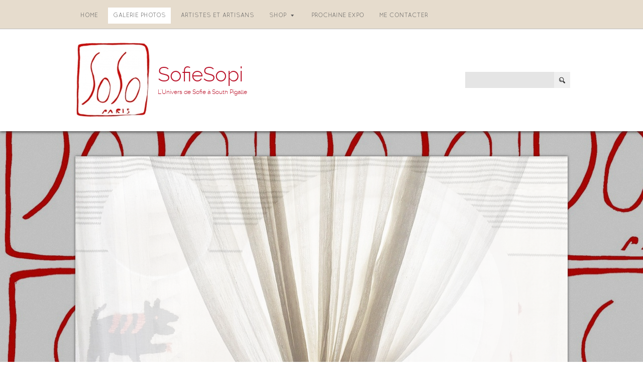

--- FILE ---
content_type: text/html
request_url: http://www.soso.paris/1/coussins_5063287.html
body_size: 6847
content:
<!DOCTYPE html>
<html lang="fr">
<head >
	<title>Images 7/11 | Coussins</title>
	<meta charset="UTF-8" />
	
	
	<meta name="generator" content="Sitewith.us - http://www.sitewith.us" />
	<meta name="ROBOTS" content="ALL" />
	
	<meta content="(c)2020 SofieSopi  all rights reserved." name="dcterms.rights" />
			
	<link rel="icon" href="/favicon.ico" type="image/x-icon" />
<link rel="shortcut icon" href="/favicon.ico" type="image/x-icon" />
	<link rel="stylesheet" href="/common_solswv1/css/framework.css" type="text/css" media="screen" />
<link rel="stylesheet" href="/common_solswv1/css/framework_global.css" type="text/css" media="screen" />
        <link rel="stylesheet" href="/1/css/style-1577876491.css" type="text/css" media="screen" />
        <link rel="stylesheet" href="/1/css/placeholders-1577876491.css" type="text/css" media="screen" />
	<link rel="stylesheet" href="/common_solswv1/css/photogallery.css" media="all" />
<style type="text/css">	
	a:active, a:focus {		
		outline-color: invert;
		outline-style: none;
		outline-width: 0pt;	
	}	
	.kill {	
		display: none !important;	
	}	
	.small-red-box {	
		width: 49.9%;
		float: left;		
	}
	.red_box_frame {	
		margin-bottom: 20px;		
	}	
	.red_box .text {	
		padding-top: 5px;
		padding-bottom: 7px;		
	}	
	.red_box img, wide_image {	
		margin-top: 7px !important		
	}
	#headergraphic{
		z-index:0;
	}
</style>
<script type="text/javascript" src="/common_solswv1/js/swfobject.js"></script> <style type='text/css'>
				.highslide-footer {display: none;}
				.highslide-header {display: none;}
				.redbox_add_btn {display:none;}
		</style><style type='text/css'>
						.send_friend .highslide-html .highslide-html-content{
							height: 610px!important;
							margin: 0 auto;
							position:relative;
							width: 700px!important;
						}
						.send_friend .highslide-footer {
							display: none;
						}
						.send_friend .highslide-header {
							display: none;
						}
						.send_friend .highslide-body {
							height: 610px!important;
							margin: 0 auto;
							width: 700px!important;
						}
						.send_friend .highslide-body iframe{
							height: 600px!important;
						}
						.send_friend_closebutton {
							background: url("/common_solswv1/js/highslide_last/graphics/close.png") repeat scroll 0 0 transparent;
							cursor: pointer;
							height: 30px;
							left: 15px;
							position: relative;
							top: -15px;
							width: 30px;
						}
						.send_friend .highslide-body iframe{
							width: 700px!important;
							height: 610px!important;
						}

						</style><script type="text/javascript" src="/common_solswv1/js/mootools-core.js"></script><script type="text/javascript" src="/common_solswv1/js/jquery.js"></script><script type="text/javascript">jQuery.noConflict();</script>

					<link rel="stylesheet" type="text/css" href="/common_solswv1/js/highslide_last/highslide.css" />
					<!--[if lt IE 7]>
					<link rel="stylesheet" type="text/css" href="/common_solswv1/js/highslide_last/highslide-ie6.css" />
					<![endif]-->
					<!-- questo era il contenuto di disclaimer_slideshow.css. ora è incluso -->
					<style type='text/css'>
						.highslide-html .highslide-html-content{
							height: 355px!important;
							margin: 0 auto;
							position:relative;
							width: 366px!important;
						}
						.highslide-footer {
							display: none;
						}
						.highslide-header {
							display: none;
						}
						.highslide-body {
							height: 350px!important;
							margin: 0 auto;
							text-align: justify;
							width: 340px!important;
						}
						.highslide-body iframe{
							width: 352px!important;
							height: 350px!important;
						}
					</style>
					<!-- questo era il contenuto di contact_slideshow.js. ora è incluso -->
					<script type="text/javascript" src="/common_solswv1/js/highslide_last/highslide-full.packed.js"></script>
					 <script type="text/javascript">
					 	var graphicsDir = decodeURIComponent('%2Fcommon_solswv1%2Fjs%2Fhighslide_last%2Fgraphics%2F');

					 	hs.registerOverlay({
							html: '<div class="closebutton" onclick="return hs.close(this)" title="Close"></div>',
							position: 'top right',
							fade: 0, // fading the semi-transparent overlay looks bad in IE
							useOnHtml: true,
							offsetX: 5,
							offsetY: -4
						});
						hs.marginBottom = 5;
						hs.align = "center";
						hs.showCredits = false;
						hs.graphicsDir = graphicsDir;
						hs.dimmingOpacity = 0.75;
						hs.wrapperClassName = 'borderless floating-caption';
						hs.dragHandler = null;
						hs.outlineType = 'rounded-white';
						hs.overflow = "hidden";
					 </script>
			<script type="text/javascript">
				hs.transitions = ['expand', 'crossfade'];
				hs.align = 'center';
				</script>
			


<script type="text/javascript">
	// The gallery example on the front page
	var galleryOptions = {
		slideshowGroup: 'gallery',
		transitions: ['expand', 'crossfade'],
		autoplay: true
	}

	// Add the controlbar
	if (hs.addSlideshow)
		hs.addSlideshow({
			slideshowGroup: 'gallery',
			interval: 3500,
			repeat: true,
			useControls: true,

			overlayOptions: {
				opacity: 1,
				fade: 0,
				position: 'bottom center',
				hideOnMouseOut: true,
				offsetY: 44
			},
			thumbstrip: {
				position: 'bottom center',
				mode: 'horizontal',
				relativeTo: 'viewport',
				marginBottom: 0
			}
		});
</script>

	<!--[if lt IE 9]>
	<script type="text/javascript" src="https://html5shiv.googlecode.com/svn/trunk/html5.js"></script>
	<![endif]-->
<style>
				.backstretch{
					margin:0;
					padding:0;
					border-width:0;
				}
			</style>

<script type="text/javascript" src="/common_solswv1/js/plugins/doubletaptogo.js"></script>
<script type="text/javascript">
(function($) {
$(document).ready(function() {
$('#navMain ul li:has(ul)').doubleTapToGo();
});
})(jQuery);
</script>

<script type='text/javascript'>
var twitterBoxCheck = -1;

(function($) {
var checkTwitter = function(twitter_box) {
					var twitter_iframe = twitter_box.find("iframe");
					if(twitter_iframe.length==0) {
						twitterBoxCheck = window.setTimeout(function() { checkTwitter(twitter_box); }, 200);
					} else {
						if(twitter_iframe.outerHeight()==0) {
							twitterBoxCheck = window.setTimeout(function() { checkTwitter(twitter_box); }, 200);
						} else {
							twitterBoxCheck = -1;
							window.setTimeout(resizeMainContainers, 500);
						}
					}
				};

$(document).ready(function() {


$('div#twitter_box').each(function() {
checkTwitter($(this));
});

});

})(jQuery);

</script>

<script type='text/javascript' src='/common_solswv1/js/plugins/sol.sticky/sol.sticky.js'></script>
<script type='text/javascript'>
(function($) {
resizeMainContainers = function() {
$('#mainContent,#mainSidebar').css('height','auto');
$('#mainContent,#mainSidebar').outerHeight(Math.max($('#mainContent').outerHeight(), $('#mainSidebar').outerHeight()));
};
$(document).ready(function() {
if($('body').hasClass('nav_posTopFixedLeft_horizontal') || $('body').hasClass('nav_posTopFixedRight_horizontal')) {
$('#containerTopFixed').solSticky();
}
});

$(window).load(function() { window.setTimeout(resizeMainContainers, 500); });
})(jQuery);
</script>
<style type="text/css">
				.slideshow {display: block;position: relative;z-index: 0;}
				.slideshow-images {display: block;overflow: hidden;position: relative;}
				.slideshow-images img {display: block;position: absolute;z-index: 1;}
				.slideshow-images-visible {opacity: 1;}
				.slideshow-images-prev {opacity: 0;}
				.slideshow-images-next {opacity: 0;}
				.slideshow-images img {float: left;left: 0;top: 0;}
				</style><script type="text/javascript" src="/common_solswv1/js/mootools-more.js"></script><script type="text/javascript" src="/common_solswv1/js/slideshow/slideshow.js"></script><script type="text/javascript">
	/* <![CDATA[ */
		var slide = new Class({
			initialize: function(){
				this.nomeheader = "headergraphic";
				if($("headergrafico") != null)
					this.nomeheader ="headergrafico";
				if($(this.nomeheader)!=null) {
					$(this.nomeheader).set("styles",{"height" : "548px"});
					$(this.nomeheader).set("styles",{"width" : "980px"});
					$$(".headerflash-deco01").set("styles", {"z-index" : "800"});
					$$(".headerflash-deco02").set("styles", {"z-index" : "800"});
					$$(".headerflash-deco03").set("styles", {"z-index" : "800"});
					$$(".headerflash-deco04").set("styles", {"z-index" : "800"});
					if($("header_pref2") != null)
						$("header_pref2").set("styles",{"z-index" : "999"});
					this.flag = 0;

					var headers = ["header0-1577876491.jpg","header1-1577876491.jpg","header2-1577876491.jpg"];
					$(this.nomeheader).set("styles",{"background" : "url(/images/"+headers[0]+")"});
				}
				(function(){this.start();}).delay(0,this);},
			start: function(){
				if($(this.nomeheader)!=null) {
					var headers = ["header0-1577876491.jpg","header1-1577876491.jpg","header2-1577876491.jpg"];
					var divDims = $(this.nomeheader).getComputedSize();
					divWidth = divDims['width'];

					this.show = new Slideshow(
										this.nomeheader,
										headers,
										{
											controller : false,
											overlap : true,
											center: false,
											height: 548,
											width: 980,
											hu: decodeURIComponent("%2Fimages%2F"),
											slide: 1,
											delay: 5000,
											duration: 8000,
											transition: Fx.Transitions.Sine.easeInOut,
											direction: "right",
											onComplete: function(){
													if(this.flag == 2){
														$(this.nomeheader).set("styles",{"background" : "none"});
													}
													this.flag +=1;
											}.bind(this),
											onEnd: function(){
												this.show.pause(1);
												(function(){
													this.pause(0);
												}).delay(0,this.show);
											}.bind(this)
										});
				}
			}
		});
	window.addEvent("domready", function(){
		if(typeof slide=="function") {
			window.slide = new slide();
		}
	});
	/* ]]> */
	</script>
<script type="text/javascript" src="/1/css/language.js"></script>

<!--[if lt IE 9]>
<script type="text/javascript" src="https://html5shiv.googlecode.com/svn/trunk/html5.js"></script>
<![endif]-->
<link href="/common_solswv1/css/style_print.css" media="print" rel="stylesheet" type="text/css" />
<script type="text/javascript" src="/common_solswv1/js/cart.js?v=201507"></script>

		<script type="text/javascript">
		/* <![CDATA[ */
			function dirottatore(a,b){
				if(/android.+mobile|avantgo|bada\/|blackberry|bb10|blazer|compal|elaine|fennec|hiptop|iemobile|ip(hone|od)|iris|kindle|lge |maemo|midp|mmp|opera m(ob|in)i|palm( os)?|phone|p(ixi|re)\/|plucker|pocket|psp|symbian|treo|up\.(browser|link)|vodafone|wap|windows (ce|phone)|xda|xiino/i.test(a)||/1207|6310|6590|3gso|4thp|50[1-6]i|770s|802s|a wa|abac|ac(er|oo|s\-)|ai(ko|rn)|al(av|ca|co)|amoi|an(ex|ny|yw)|aptu|ar(ch|go)|as(te|us)|attw|au(di|\-m|r |s )|avan|be(ck|ll|nq)|bi(lb|rd)|bl(ac|az)|br(e|v)w|bumb|bw\-(n|u)|c55\/|capi|ccwa|cdm\-|cell|chtm|cldc|cmd\-|co(mp|nd)|craw|da(it|ll|ng)|dbte|dc\-s|devi|dica|dmob|do(c|p)o|ds(12|\-d)|el(49|ai)|em(l2|ul)|er(ic|k0)|esl8|ez([4-7]0|os|wa|ze)|fetc|fly(\-|_)|g1 u|g560|gene|gf\-5|g\-mo|go(\.w|od)|gr(ad|un)|haie|hcit|hd\-(m|p|t)|hei\-|hi(pt|ta)|hp( i|ip)|hs\-c|ht(c(\-| |_|a|g|p|s|t)|tp)|hu(aw|tc)|i\-(20|go|ma)|i230|iac( |\-|\/)|ibro|idea|ig01|ikom|im1k|inno|ipaq|iris|ja(t|v)a|jbro|jemu|jigs|kddi|keji|kgt( |\/)|klon|kpt |kwc\-|kyo(c|k)|le(no|xi)|lg( g|\/(k|l|u)|50|54|e\-|e\/|\-[a-w])|libw|lynx|m1\-w|m3ga|m50\/|ma(te|ui|xo)|mc(01|21|ca)|m\-cr|me(di|rc|ri)|mi(o8|oa|ts)|mmef|mo(01|02|bi|de|do|t(\-| |o|v)|zz)|mt(50|p1|v )|mwbp|mywa|n10[0-2]|n20[2-3]|n30(0|2)|n50(0|2|5)|n7(0(0|1)|10)|ne((c|m)\-|on|tf|wf|wg|wt)|nok(6|i)|nzph|o2im|op(ti|wv)|oran|owg1|p800|pan(a|d|t)|pdxg|pg(13|\-([1-8]|c))|phil|pire|pl(ay|uc)|pn\-2|po(ck|rt|se)|prox|psio|pt\-g|qa\-a|qc(07|12|21|32|60|\-[2-7]|i\-)|qtek|r380|r600|raks|rim9|ro(ve|zo)|s55\/|sa(ge|ma|mm|ms|ny|va)|sc(01|h\-|oo|p\-)|sdk\/|se(c(\-|0|1)|47|mc|nd|ri)|sgh\-|shar|sie(\-|m)|sk\-0|sl(45|id)|sm(al|ar|b3|it|t5)|so(ft|ny)|sp(01|h\-|v\-|v )|sy(01|mb)|t2(18|50)|t6(00|10|18)|ta(gt|lk)|tcl\-|tdg\-|tel(i|m)|tim\-|t\-mo|to(pl|sh)|ts(70|m\-|m3|m5)|tx\-9|up(\.b|g1|si)|utst|v400|v750|veri|vi(rg|te)|vk(40|5[0-3]|\-v)|vm40|voda|vulc|vx(52|53|60|61|70|80|81|83|85|98)|w3c(\-| )|webc|whit|wi(g |nc|nw)|wmlb|wonu|x700|xda(\-|2|g)|yas\-|your|zeto|zte\-/i.test(a.substr(0,4)))
				{
					if(Cookie.read("sol_mobi") == null || Cookie.read("sol_mobi") == 0)
						window.location=b;
				}else{
					if(Cookie.read("sol_mobi")!= null && Cookie.read("sol_mobi") == 1)
						window.location=b;
				}
			}
			dirottatore(navigator.userAgent||navigator.vendor||window.opera,"//m.soso.paris/1/coussins_5063287.html" + window.location.search + window.location.hash);
			/*]]>*/
		</script></head>
<body id="photogallery_page" class="tmplPro galerie_photos     lang_posTopFixedRight nav_posTopFixedLeft_horizontal search_posTopRight sidebar_leftSidebar logotitle_posTopLeft  structure13 ">
	<div id="container">
		<header>
			<div id="containerTopFixed" class="">
<span class="overlay"></span>
				<div class="center">
					
                  
					<nav id="navMain" class="posTopFixedLeft horizontal"><ul class="firstLevel"><li><a href="/1/" title=" - SofieSopi"><span class="icon"></span>Home</a></li><li class="selected"><a href="/1/galerie_photos_1043766.html" title="Galerie photos - SofieSopi"><span class="icon"></span>Galerie photos</a></li><li><a href="/1/artistes_et_artisans_1043763.html" title="Artistes et artisans - SofieSopi"><span class="icon"></span>Artistes et artisans</a></li><li class="active "><a href="/1/shop_1043767.html" title="Shop - SofieSopi"><span class="icon"></span><span class="triangle down"></span>Shop</a><!-- INIZIO MENU CATEGORIE--><ul class="secondLevel"><li class="selected"><a href="/1/shop_1043767.html?cat=18642"><span class="icon"></span>Voilage</a></li><li class="selected"><a href="/1/shop_1043767.html?cat=18643"><span class="icon"></span>Coussin</a></li><li class="selected"><a href="/1/shop_1043767.html?cat=30130"><span class="icon"></span>Tapis</a></li><li class="selected"><a href="/1/shop_1043767.html?cat=18641"><span class="icon"></span>Vaiselle</a></li></ul><!-- FINE MENU CATEGORIE--></li><li><a href="/1/prochaine_expo_1043765.html" title="Prochaine expo - SofieSopi"><span class="icon"></span>Prochaine expo</a></li><li><a href="/1/me_contacter_1043764.html" title="Me contacter - SofieSopi"><span class="icon"></span>Me contacter</a></li></ul></nav>
				</div>
			</div>
			<div id="containerTop" class="">
				<div class="center">
	<div id="logoTitle" class="posTopLeft ">
	<a id="logo" data-edit-url="" href="/1/"  class=" "><img src="/images/logo-1577876491.jpg" alt="" /></a>
		<div id="containerTitle" data-edit-url="" class=" ">
		<span class="siteTitle "><a href="./index.html">SofieSopi</a></span>
		<span class="subtitleSite ">L&#039;Univers de Sofie &agrave; South Pigalle</span>
		</div>
	</div>
					
                  
					<div id="search" class="posTopRight  "><form action="/search_solswv1" method="post" name="search"><input type="hidden" name="id_lingua" value="1"><input type="hidden" name="search" value="1"><input type="hidden" name="op" value="1"><span class="overlay"></span><span class="icon"></span><input class="searchstyle" id="searchstyle" name="search_value" type="text" /><input class="submitstyle" type="submit" value="invia" /></form></div>
				</div>
			</div>
		</header>
		<div class="wrapperBanner">
			<div id="bannerBarTop">
<span class="overlay"></span>
				<div class="center">
					
					
				</div>
			</div>
                        <div id="containerBanner" class=" ">
<span class="containerBannerExtra1"></span>
<span class="overlay"></span>
                         <div class="center">
                                <div id="headergraphic">
                                        
                                        <div class="headerflash-deco01"></div>
<div class="headerflash-deco02"></div>
<div class="headerflash-deco03"></div>
<div class="headerflash-deco04"></div>
                                        <div id="header_pref2"></div>
<span class="headerExtra1"></span>
<span class="headerExtra2"></span>
<span class="headerExtra3"></span>
<span class="headerExtra4"></span>
                                </div>
                            </div>
                        </div>
			<div id="bannerBarBottom">
<span class="overlay"></span>
				<div class="center">
					
					
				</div>
			</div>
		</div>
		<div id="contentBox" class="leftSidebar">
			<div class="center">
				<div id="mainContent">
                                    <span class="overlay"></span>
                                    <div id="innerMainContent">
                                     <!--BOX_UNIVERSAL START-->	
			                <script>
window['solPageSettings'] = {
	id : '7', // photogallery e iframe
	hs_href: '',
	hs_width: '',
	hs_height: '',
	hs_aligh: ''
}
</script>
<div id="photogallery">
	<div id="path"><a href="/">Home</a> &raquo; <a href="galerie_photos_1043766.html">Galerie photos</a> &raquo; <a href="coussins_galerie_photos_121613.html">Coussins</a> &raquo; Images 7/11</div>
	<div style="float: left;"><h1 class="pagename"></h1></div>
	<div style="clear: both;"></div>

	
				<div><a class="highslide kill" href="images/900900_0_5063283_141634.jpg" onclick="return hs.expand(this, galleryOptions)"><img alt="" src="images/125125_0_5063283_141634.jpg" /></a><a class="highslide kill" href="images/900900_0_5063303_141634.jpg" onclick="return hs.expand(this, galleryOptions)"><img alt="" src="images/125125_0_5063303_141634.jpg" /></a><a class="highslide kill" href="images/900900_0_5063285_141634.jpg" onclick="return hs.expand(this, galleryOptions)"><img alt="" src="images/125125_0_5063285_141634.jpg" /></a><a class="highslide kill" href="images/900900_0_5063295_141634.jpg" onclick="return hs.expand(this, galleryOptions)"><img alt="" src="images/125125_0_5063295_141634.jpg" /></a><a class="highslide kill" href="images/900900_0_5063300_141634.jpg" onclick="return hs.expand(this, galleryOptions)"><img alt="" src="images/125125_0_5063300_141634.jpg" /></a><a class="highslide kill" href="images/900900_0_5063296_141634.jpg" onclick="return hs.expand(this, galleryOptions)"><img alt="" src="images/125125_0_5063296_141634.jpg" /></a><a name="slideshow" style="float: right; margin: 3px 0 0 10px;" class="highslide button-slideshow" href="images/900900_0_5063287_141634.jpg" onclick="return hs.expand(this, galleryOptions)"><img alt="" src="images/125125_0_5063287_141634.jpg" /><i></i><span style="display: none;">SlideShow</span></a><a class="highslide kill" href="images/900900_0_5063298_141634.jpg" onclick="return hs.expand(this, galleryOptions)"><img alt="" src="images/125125_0_5063298_141634.jpg" /></a><a class="highslide kill" href="images/900900_0_5063301_141634.jpg" onclick="return hs.expand(this, galleryOptions)"><img alt="" src="images/125125_0_5063301_141634.jpg" /></a><a class="highslide kill" href="images/900900_0_5063302_141634.jpg" onclick="return hs.expand(this, galleryOptions)"><img alt="" src="images/125125_0_5063302_141634.jpg" /></a><a class="highslide kill" href="images/900900_0_5063286_141634.jpg" onclick="return hs.expand(this, galleryOptions)"><img alt="" src="images/125125_0_5063286_141634.jpg" /></a><div style="clear: both;"></div>
				</div>
			
	
	<div id="dinamic_red_box_container">
		<div  id="dinamic_red_box_container-deco01">
			
			<div class="red_box">
				<li class="left"><a href="coussins_5063296.html#slideshow" class="show_prev prev_page_int"><span class="nav_arrow">&lt;&lt;</span></a></li>
				<li class="right"><a href="coussins_5063298.html#slideshow" class="show_next next_page_int"><span class="nav_arrow">&gt;&gt;</span></a></li>
			</ul>
			<br style="clear: both;" /><div id="singol-img" style="text-align: center !important;"><span><b>7/11</b></span><img alt="" style="margin-left:auto!important; margin-right:auto!important;" src="images/678_0_5063287_141634.jpg" /></div><div class="text"></div><div id="nav_photogallery-bottom" style="width: 678px;"><a href="coussins_5063296.html#slideshow" style="float: left; padding:0;" class="show_prev"><span class="wide_image"></span><b class="wide_image"></b><img style="margin:0!important" alt="" src="images/c64_0_5063296_141634.jpg" /></a><a href="coussins_5063298.html#slideshow" style="float: right; padding:0; margin:0px;" class="show_next"><span class="wide_image"></span><b class="wide_image"></b><img alt="" style="margin:0!important" src="images/c64_0_5063298_141634.jpg" /></a><br style="clear: both;" /></div></div>
			
			
		</div>
	</div>
	<div style="clear: both;"></div>
	
</div>

			             <!--BOX_UNIVERSAL END-->
                                    </div>
				</div>
				<div id="mainSidebar">
                                    <span class="overlay"></span>
                                    <div id="innerMainSidebar">
					
					
					<aside id="blueBoxContainer">
                                               <div class="overlay"></div>
						<div class="blue_box_external_bg">
           						<div class="blue_box_external_bg-deco01">
								<div class="blue_box_external_bg-deco02">
									<div class="blue_box_external_bg-deco03">
			  						<!--MP3_PLAYER START-->
			  						
			  						<!--MP3_PLAYER END-->
                                                                        
									<script>
/*
window['solPageSettings'] = {
	id: '5', //blue_box_container
	hs_href:"",
	hs_width: '',
	hs_height: '',
	hs_aligh: ''
}
 */
</script>
<div class="blue_box_container">
	<div class="blue_box_container-deco01">
		<div class="blue_box_container-deco02">
			<div class="blue_box_container-deco03">
				
							<div class="blue_box_wrapper">
								
							</div>
							
				
			</div>
		</div>
	</div>
</div>


									<script>
/*
window['solPageSettings'] = {
	id: '5', //blue_box_container
	hs_href:"",
	hs_width: '',
	hs_height: '',
	hs_aligh: ''
}
 */
</script>
<div class="blue_box_container">
	<div class="blue_box_container-deco01">
		<div class="blue_box_container-deco02">
			<div class="blue_box_container-deco03">
				
							<div class="blue_box_wrapper">
								
							</div>
							
				
			</div>
		</div>
	</div>
</div>
<div id="social_container"></div>

									</div>
								</div>
							</div>
						</div>
					</aside>
                                    </div>
				</div>	
			</div>
		</div>
		<footer>
                        <span class="overlay"></span>
			<div class="center">
				<ul id="viral">
				    <li class="viralDate "><span class="icon"></span>16/01/2026</li>
				    <li class="viralPageview kill"><span class="icon"></span><!-- COUNTER -->
<span id="counterToHide"></span>
<script type="text/javascript">
	var printedcounter = document.getElementById("counterToHide");
	printedcounter.parentNode.style.display = "none";
</script></li>
				    <li class="viralBookmark kill"><span class="icon"></span></li>
				    <li class="viralSendFriend last kill"><span class="icon"></span></li>
				</ul>
				<span class="copyright">&copy; Copyright&nbsp; 2020 SofieSopi. All rights reserved. | <a href="//simply-website.net/fr/disclaimer.html" target="_blank" rel="nofollow">Disclaimer</a></span>
			</div>
		</footer>
	</div>
<div class="extraDecoBar"><span class="overlay"></span></div>
<div class="noise"></div>
<div class="extra1"></div>
<div class="extra2"></div>
	
</body>
</html>



--- FILE ---
content_type: text/css
request_url: http://www.soso.paris/1/css/placeholders-1577876491.css
body_size: 1633
content:
@font-face{font-family: "Quicksand";src: url('/common_solswv1/font_te/Quicksand.eot');src:url('/common_solswv1/font_te/Quicksand.eot?#iefix') format('embedded-opentype'), url('/common_solswv1/font_te/Quicksand.ttf') format('truetype'); }@font-face{font-family: "Raleway-Light";src: url('/common_solswv1/font_te/Raleway-Light.eot');src:url('/common_solswv1/font_te/Raleway-Light.eot?#iefix') format('embedded-opentype'), url('/common_solswv1/font_te/Raleway-Light.ttf') format('truetype'); }@font-face{font-family: "Raleway-Light";src: url('/common_solswv1/font_te/Raleway-Light.eot');src:url('/common_solswv1/font_te/Raleway-Light.eot?#iefix') format('embedded-opentype'), url('/common_solswv1/font_te/Raleway-Light.ttf') format('truetype'); }@font-face{font-family: "Quicksand";src: url('/common_solswv1/font_te/Quicksand.eot');src:url('/common_solswv1/font_te/Quicksand.eot?#iefix') format('embedded-opentype'), url('/common_solswv1/font_te/Quicksand.ttf') format('truetype'); }@font-face{font-family: "Raleway-Light";src: url('/common_solswv1/font_te/Raleway-Light.eot');src:url('/common_solswv1/font_te/Raleway-Light.eot?#iefix') format('embedded-opentype'), url('/common_solswv1/font_te/Raleway-Light.ttf') format('truetype'); }@font-face{font-family: "Raleway-Light";src: url('/common_solswv1/font_te/Raleway-Light.eot');src:url('/common_solswv1/font_te/Raleway-Light.eot?#iefix') format('embedded-opentype'), url('/common_solswv1/font_te/Raleway-Light.ttf') format('truetype'); }@font-face{font-family: "Quicksand";src: url('/common_solswv1/font_te/Quicksand.eot');src:url('/common_solswv1/font_te/Quicksand.eot?#iefix') format('embedded-opentype'), url('/common_solswv1/font_te/Quicksand.ttf') format('truetype'); }@font-face{font-family: "Raleway-Light";src: url('/common_solswv1/font_te/Raleway-Light.eot');src:url('/common_solswv1/font_te/Raleway-Light.eot?#iefix') format('embedded-opentype'), url('/common_solswv1/font_te/Raleway-Light.ttf') format('truetype'); }@font-face{font-family: "Quicksand";src: url('/common_solswv1/font_te/Quicksand.eot');src:url('/common_solswv1/font_te/Quicksand.eot?#iefix') format('embedded-opentype'), url('/common_solswv1/font_te/Quicksand.ttf') format('truetype'); }@font-face{font-family: "Quicksand";src: url('/common_solswv1/font_te/Quicksand.eot');src:url('/common_solswv1/font_te/Quicksand.eot?#iefix') format('embedded-opentype'), url('/common_solswv1/font_te/Quicksand.ttf') format('truetype'); }body{font-family:Quicksand, Monospace;color:#5a5a5a;background:url(../images/background-1577876491.jpg) repeat left top fixed transparent;}a{color:#e6e1e1;}a:hover,a:active{color:#ffffff;}.wrapperBanner .center, #contentBox,#contentBox .center{border-color:transparent;}#containerTopFixed{border-color:transparent;}#containerTopFixed .overlay:first-child{background-color:#e6dccd;}#containerTop,#containerTop .center{background-color:#ffffff;}#bannerBarTop,#bannerBarBottom{border-color:transparent;}#bannerBarTop .center,#bannerBarTop .overlay,#bannerBarBottom .center,#bannerBarBottom .overlay,.tmpl5000 #bannerBarTop .container_deco,.tmpl5000 #bannerBarBottom .container_deco{background-color:#e6dccd;}#contentBox{background-color:transparent;}#mainContent{font-size:12px;}#mainContent .overlay{background-color:#ffffff;}#mainSidebar{color:#ffffff;}#mainSidebar .overlay{background-color:transparent;}a#enterSite{color:#5a5a5a;background-color:#e6dccd;border-color:#5a5a5a;}a#enterSite span{background-color:#e6dccd;}a#enterSite:hover span{color:#5a5a5a;background-color:#ffffff;}.hs_enter #container:before{background-color:#ffffff;}#containerMenu{background-color:#e6dccd;}.frameBoxBorder{border-color:transparent;}.frameBox .overlay1{background-color:transparent;}.frameBox .overlay2{background-color:#ffffff;}.frameBox .overlay3{background-color:transparent;}.frameBox h2{font-family:Raleway-Light;color:#5a5a5a;background:#e6dccd;font-style:normal;font-size:14px;font-weight:normal;border-color:transparent;}.frameBox .innerBox img{border-color:#f7faf7;}.frameBox .innerBox p{color:#5a5a5a;font-family:Quicksand, Monospace;font-style:normal;font-weight:normal;font-size:12px;}#logoTitle #containerTitle .siteTitle{font-size:40px;font-family:Raleway-Light;font-style:normal;font-weight:normal;}#logoTitle #containerTitle .siteTitle a{color:#ba1229;}#logoTitle #containerTitle .subtitleSite{font-family:Raleway-Light;font-size:12px;color:#ba1229;font-style:normal;font-weight:normal;}#navMain ul{font-family:Quicksand, Monospace;font-weight:normal;font-style:normal;}#navMain ul li{font-size:12px; }#navMain ul li a{color:#5a5a5a;background-color:#e6dccd;}#navMain ul li.active a{color:#5a5a5a;background-color:#e6dccd;}#navMain ul li.selected > a{color:#5a5a5a;background-color:#ffffff!important;border-color:transparent!important;}#navMain ul li a:hover{background-color:#ffffff;color:#5a5a5a;border-color:transparent;}#navMain.horizontal ul.firstLevel li a{border-right-color:transparent;}#navMain.vertical ul.firstLevel li a{border-color:transparent;}#search input.searchstyle{font-family:Quicksand, Monospace;color:#757575;}#search.posSidebarLeft,#search.posSidebarRight{background-color:transparent;}#selectLanguage a span.triangle{border-color:#e6e1e1;}#containerBanner .center,#containerBanner .overlay {background-color:transparent;}#mainContent #box_news_hp h4{font-family:Raleway-Light;font-size:14px;font-style:normal;font-weight:normal;color:#5a5a5a;border-color:transparent;background-color:#e6dccd;}#mainContent #box_news_hp .innerbox_news_hp_central{border-color:transparent;font-family:Quicksand, Monospace;color:#5a5a5a;font-size:12px;}#path {background-color:#e1d9c2;border-color:transparent;color:#323232;font-size:11px;border-color:transparent;font-family:{BREADCRUMBS_FONT_FAMILY};font-style:normal;font-weight:normal;}#path a{color:#323232}#path a:hover{color: #323232}h1.pagename,h3.pagename{font-size:30px;font-family:Raleway-Light;color:#5a5a5a;font-style:normal;font-weight:normal;background-color:transparent;border-color:#ffffff;}#print {background-color:transparent;border-color:#bdbdbd;font-size:11px;border-color:#bdbdbd;font-family:{PRINT_FONT_FAMILY};font-style:normal;font-weight:normal;}#print a{color: #8d866f;}#print a:hover{color: #323232;}.red_box_frame .red_box_frame-deco01,#box_contact,.custom_form_int{background-color:transparent;border-color:transparent;}.red_box h3, .red_box_frame h3 {font-family:Raleway-Light;color:#5a5a5a;font-size:14px;font-style:normal;font-weight:normal;background-color:#e6dccd;border-color:transparent;}.red_box .red-box-content,#custom_contact_info{font-family:Quicksand, Monospace;color:#5a5a5a;font-size:12px;font-style:normal;font-weight:normal;}.custom_form_int{color:#5a5a5a;}.red_box img,.wide_image{border-color:#f7faf7;}.red_box ul li:before{color:#e6e1e1;}.box-attach{font-family:Quicksand, Monospace;color:#5a5a5a;font-size:12px;font-style:normal;font-weight:normal;border-color:transparent;}#infoProduct .text{font-family:Quicksand, Monospace;}.flatBtn{background-color:transparent;color:#5a5a5a!important;}.cartListCtrl .cartBoxLeft h4, .cartStep3 .boxPayment h4{font-family:Raleway-Light;color:#5a5a5a;}#nav_dinamic,#nav_dinamic-bottom{font-family:Quicksand, Monospace;}#nav_dinamic span.page_sel,#nav_dinamic-bottom span.page_sel {background-color:transparent;color:#ffffff;border-color:#ffffff;}#nav_dinamic a,#nav_dinamic-bottom a{background-color:#9e2f2f;border-color:#ffffff;color:#bab8b8;}#nav_dinamic a:hover,#nav_dinamic-bottom a:hover,#nav_dinamic a:hover span,#nav_dinamic-bottom a:hover span{background-color:transparent;border-color:#ffffff;color:#ffffff;}ul#navigation li .next_page_int span,ul#navigation li .prev_page_int span,#photogallery_page ul#navigation li a.prev_page_int span,#photogallery_page ul#navigation li a.next_page_int span{background-color:#9e2f2f;border-color:#ffffff;color:#bab8b8;}.blue_box_external_bg{border-color:#ffffff;}.blue_box_external_bg .overlay{background-color:#ffffff;}.innerbox_news_hp,.innerbox_news_hp_central,.sidebar-albums,.blue_box,#social_container{color:#5a5a5a;background-color:transparent;border-color:transparent;font-family:Quicksand, Monospace;font-size:12px;font-weight:normal;font-style:normal;}#mainSidebar h4{color:#ffffff;background-color:#e6dccd;border-color:transparent;font-family:Raleway-Light;font-size:20px;font-weight:normal;font-style:normal;}#mainSidebar a{color:#ffffff;}#mainSidebar a:hover{color:#ffffff;}.blue_box img,.sidebar-albums li a b img {border-color:#ffffff;}footer{font-weight:normal;font-style:normal;font-family:Quicksand, Monospace;font-size:12px;color:#ffffff;border-color:transparent;background-color:#ffffff;}footer .center{background-color:#ffffff;border-color:transparent;}footer a{color:#ffffff;border-color:transparent;}footer a:hover{color:#ffffff;border-color:transparent;}.extraDecoBar{border-color:transparent;}.extraDecoBar .overlay{background-color:#e6dccd;}@media (max-width: 767px) {.tmpl5000 .hamburgerWrap {background-color:#e6dccd;}.tmpl5000 #navMain ul.firstLevel > li {background-color:#e6dccd;}.tmpl5000 #navMain.horizontal ul.firstLevel li a {border-bottom-color:transparent;}}